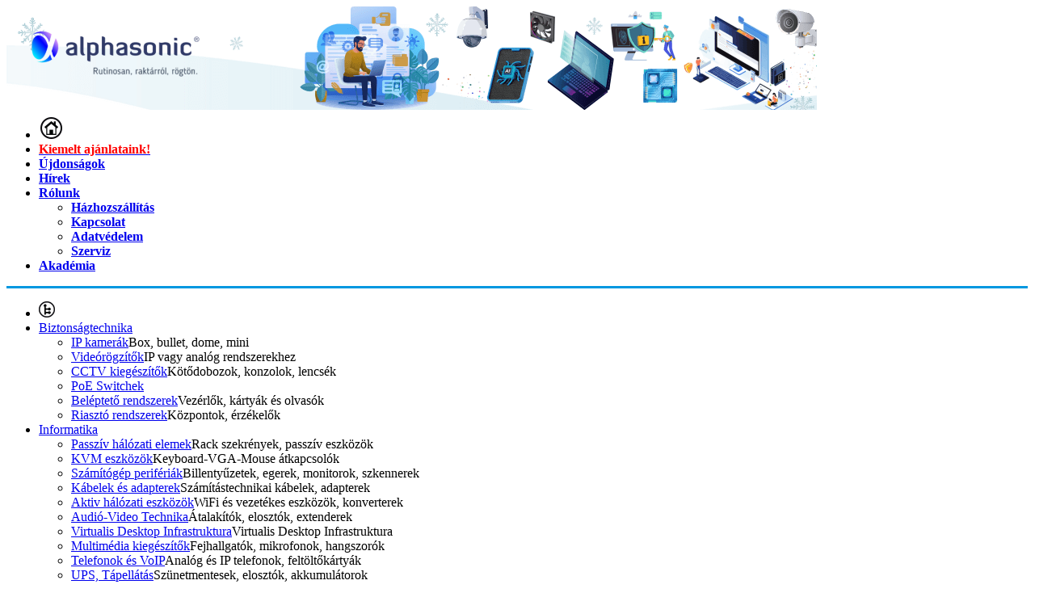

--- FILE ---
content_type: text/html; charset=utf-8
request_url: https://aruhaz.alphasonic.hu/Okosotthon-biztonsagi-eszkozok-cHE_OO_BIZ.html
body_size: 21893
content:
<!DOCTYPE html PUBLIC "-//W3C//DTD XHTML 1.1//EN"  "http://www.w3.org/TR/xhtml11/DTD/xhtml11.dtd">
<html xmlns="http://www.w3.org/1999/xhtml">
    <head id="head"><title>
	Okosotthon biztonsági eszközök - Alphasonic webáruház
</title><link rel="SHORTCUT ICON" href="favicon.ico" /><meta name="revisit-after" content="3 days" /><meta name="distribution" content="global" /><meta name="rating" content="general" /><meta name="keywords" content="Okosotthon biztonsági eszközök, TP-LINK" /><meta name="description" content="Okosotthon biztonsági eszközök" /><link rel="stylesheet" type="text/css" href="/App_Themes/Default/ShopResourcesHandler.axd?k=55fd5db123bd9214b596b1d750315d56&amp;t=css&amp;l=hu" /><link rel="stylesheet" type="text/css" href="/App_Themes/Default/styles/ShopResourcesHandler.axd?k=55fd5db123bd9214b596b1d750315d56&amp;t=css&amp;l=hu" /><link rel="stylesheet" type="text/css" href="/App_Themes/Default/themes/default/ShopResourcesHandler.axd?k=55fd5db123bd9214b596b1d750315d56&amp;t=css&amp;l=hu" /><link rel="stylesheet" type="text/css" href="/App_Themes/Default/themes/orman/ShopResourcesHandler.axd?k=55fd5db123bd9214b596b1d750315d56&amp;t=css&amp;l=hu" /><link rel="stylesheet" type="text/css" href="/App_Themes/Default/themes/pascal/ShopResourcesHandler.axd?k=55fd5db123bd9214b596b1d750315d56&amp;t=css&amp;l=hu" /><script type="text/javascript">var Session = { User : { Lang: 'hu', Dnem:'HUF'}};</script>
<script type="text/javascript" src="/ShopResourcesHandler.axd?k=36bf83f6076601d571e6e3fd57a6b035&amp;t=js"></script>

<!-- Begin: GTMInit head -->
<script type="text/javascript">
try{{
    window.dataLayer = window.dataLayer || [];
}} catch(e) {{}}
</script>
<!-- End: GTMInit head--><meta name="robots" content="index, follow" /><meta name="revisit-after" content="5 day" /><!-- Begin: FacebookPixel head -->
<script>
!function(f,b,e,v,n,t,s){if(f.fbq)return;n=f.fbq=function(){n.callMethod?
n.callMethod.apply(n,arguments):n.queue.push(arguments)};if(!f._fbq)f._fbq=n;
n.push=n;n.loaded=!0;n.version='2.0';n.queue=[];t=b.createElement(e);t.async=!0;
t.src=v;s=b.getElementsByTagName(e)[0];s.parentNode.insertBefore(t,s)}(window,
document,'script','//connect.facebook.net/en_US/fbevents.js');
fbq('init', '1423190551032958 ');
fbq('track', "PageView");

</script>
<noscript><img height="1" width="1" style="display:none" src = "https://www.facebook.com/tr?id=1423190551032958 &ev=PageView&noscript=1" /></noscript>

<!-- End: FacebookPixel head--><!-- Begin: GoogleAnalytics head -->
<script type="text/javascript">
try{
(function(i,s,o,g,r,a,m){i['GoogleAnalyticsObject']=r;i[r]=i[r]||function(){
    (i[r].q=i[r].q||[]).push(arguments)},i[r].l=1*new Date();a=s.createElement(o),
    m=s.getElementsByTagName(o)[0];a.async=1;a.src=g;m.parentNode.insertBefore(a,m)
    })(window,document,'script','//www.google-analytics.com/analytics.js','ga');

    ga('create', 'UA-1707053-16 ', 'auto');
    ga('send', 'pageview');
} catch(e) {}
</script>
                
<!-- End: GoogleAnalytics head--><!-- Begin: GTM head -->
 <script>try{(function(w,d,s,l,i){w[l]=w[l]||[];w[l].push({'gtm.start':
  new Date().getTime(),event:'gtm.js'});var f=d.getElementsByTagName(s)[0],
  j=d.createElement(s),dl=l!='dataLayer'?'&l='+l:'';j.async=true;j.src=
  'https://www.googletagmanager.com/gtm.js?id='+i+dl;f.parentNode.insertBefore(j,f);
  })(window,document,'script','dataLayer','GTM-M92K2XB');} catch(e) {}</script>

<!-- End: GTM head--><link rel="canonical" href="https://aruhaz.alphasonic.hu/Okosotthon-biztonsagi-eszkozok-cHE_OO_BIZ.html" /><meta property="og:title" content="Okosotthon biztonsági eszközök - Alphasonic webáruház" /><meta property="og:description" content="Okosotthon biztonsági eszközök" /><meta property="og:type" content="website" /><meta property="og:url" content="https://aruhaz.alphasonic.hu/Okosotthon-biztonsagi-eszkozok-cHE_OO_BIZ.html" /></head>
    <body>
     <!-- Begin: GTM body-->
<noscript><iframe src="https://www.googletagmanager.com/ns.html?id=GTM-M92K2XB"
height="0" width="0" style="display:none;visibility:hidden"></iframe></noscript>
<!-- End: GTM body-->
     <form method="post" action="/Okosotthon-biztonsagi-eszkozok-cHE_OO_BIZ.html" id="ctl00">
<div class="aspNetHidden">
<input type="hidden" name="__VIEWSTATE" id="__VIEWSTATE" value="PXXYLHkEjaEy77f5FVH94sKhQEvptFnbRXtpddz17ejasb9iYXsYlsy99k88RcY/[base64]/m9zNPeLGiBvqD+JDR1YX36ZbND/0VJDsCIPYCNZQvO6zTgFrCbI0FNjjUOiAb5gJCsRdWtpMZdOCM6+qE7ULUMCEBdR+GUxuZdkZ8sBV38+NIq1r69uPFDoAPYYLyyekKZaVYHG2w9PU0OyBaPyAquVTAzLTVRWM7URgeMXLne/VF6chZSN2sCrqh25p8cQTH2+E/MlywKreVJfMiqWu0hRzE6y8vHcIMy9KjPa2R7HzY56TAHa45NX/07R9s1NIxivEJFecvdCXZzbTRm/2UKdWh4ujGt9JzfsI4tAzgVkCOv4Sluc2c+XB3KpBJ9WbDokOIfWHPO8M+/cgNHlVIjfPyRi6V5/dw83BImJ3qYtPqgA6sIqSQ2MwjrFakWiPomqF720BRdi7Smu4V8R3nxPUtVyLkdCIPm3dAx2kXvGxelRa7ciuHnlboAdHaNJIRRJHz9V7bn6DJeKvVCfeO+hnumAWWqZS1BpR8x6DScmPMNAtny5Zssv7Jcou003sg5xSZNc7IVkMw0KiUFn6irosRIOy2Iu3hp+On/QMA04MOZkATXXiZUb/Muef4ebMIfL8jXskivaO1z0FklK471Sn/jKu2oJvAD0L067NTNCO38fBHNbOXcMfC6CaDYl0GyEfETxeeuEMzgNapyRjXiKMVb5+X4MkvwY5nt/321AlXWb+WSXaf0KOm6akFYdL6k4NtKHu5DfWlb+Qud+Z4XEWxMcjfTmPdKCFRW3ah1hJpiRjmLSvP/+6nfC+Pn6TLWdqyAhDG/hzdjK7DP6PBwIQVm0Rur51xOJIDYyI524JI4LqGjZXAaupwoMbt560MY/Cd41E59ZBpGq/JEH84FTzR0x/olVqPVGbTI8mJ4pp1eoU5+qvVFLtdlwzm5pl7kN4KUOj8u6HWNIElts+2PbsLP+NaGKq7vrPS6D6HgzUslHTLE0ryNU4ac9jHC+Gu7rgmlWzvak2hck36HWFr2rqkMGtY4igLV91zdNeJ/AiqIEhk2Iv/3Y9iAsrjj84Ld+YDUUxQzkw78If1ary0oJG0Yn5m1Jv1DWrxm/rqbAfDyPcSxpXbJMNPq3XasKxDDZkLWYtzh0TGI+J/6uHN26BVHHH7ruf9lAAGD3+YwFHJZfkzqpskfKkqFAiTZjGHOp6S8aLUfWnB4ynrou3KKZlmy7ErTmc/[base64]/n5Unly6GV88zO4IwDGBUFT+qQMqzKINTjFfuGwgDXdtLfeTNCna/IguWk//sV53OsKPhAnxBVDWpsp5uaseUDqVcsVDcrfpaEU23G3ZmLQIDwM44HzNOWPeqBK3nj+URkPi7pU008vXuyoRg7twXFIe6kUY9v8/+SfvTyRQ5oKbylMfXebvj0orx1VhN5KlSPsCbJ8ud2uqDwSRMLYWBzwbctNjS3Ck4hv+Tp624R6GPIc6oGBLrZG+q2EtGTnlgmdOcg5WTHDVYoP2X3c56EDsYGBpH89ixKTci2KOmQpQzPWHs63LZt0aompwsHiaYSmkHGgYdvMXvr2gsVmC0+i/NoS6CDbyYcTaIPol4n7De4kYY4Z+fyQ5SMZr0D6/gHjcCNq0Cx0NLgX2hKQyIjp+Dto9r/[base64]/slZt9aq000Y/[base64]/inEYCvUDlWFMd9FrLHSQVHzf+3mtS2R1KGhMBXhI/[base64]/U+EIclPlNgKVBIWBzh4duueMU6bwk7MoMAQtMXhWyjQ6bmdzaAPyEMUIkOkhJ+3AC8zcjf8kfpJ4LFJ+Rpv1yIAzHxe8xDCrfUTuj4QiViMNWdfwUR+de6vzcQEsJ7+G4qjup9Wy6M1pgcJ8cBXqQp4q0To+Ad/AKjBOby2Aev5f7rPJWn9ZVj0qt04t5V/KhGwDMzf11Xhs6juKxDJnnDTLfhshnGpCmHQv7cHD3Un7ju/hakMxpGNag0edxLQasgdqiXvvl2yugL3Ut2MSHG92EqNEujP55DvQO9ZSjren2kLQyGZGTyrBIlLGEYm3EaJoepdv6vQApJDzIRSa4vL2AWXPyeQehBihiHAwhZCCDG/1MR13pNr5oexmdd2dvioLjXmtRg700ff8mLojdxqoEViX8CZ64hsdoP7mBKVjZkRVbatOcWPVGCy4jdQWBdV7e9EZJwg/BXHfWEyUMK96vLwlFtKpNey0FkB/[base64]/erz14YR0K/BibJS+Dy7P1+Nv1gOex6dF11+tjuQp6Qpig3SoaRDf03jtklYrOz1FfjxfOUEMQGxcKVwMYl+lBG2N/d1/1TZfi9KpTk98vyrhhHiT3EF6g3C4rl1q1QY/QGjIh9EPijYDWfY8/TMZ28vN5kdFZ04Tp3q3cX4X7t1uTFYXjrKbZIaS73jxbJ7JM+N42hppc6YN38ieVS4Y0QfpOaMFJWi+J6PpBs7czmAk/faHwArhlcE/YwUxj9GkH4pniuJbG9sRpI6OPQXZiDbnWngIYlUuqC98EtaYYUyzwFaIUAkeZnh33IjpuFwW7EgR1YAoMuKbI2wHuVDGDRIqRqp0JcXT3Lft7Kdd1rhNTw+gjD4WT3+imH53okMPIyhkg5YigWTvoq9/48i4lVdoBsYhXM+WqfWaakc//+lujtJGt61xHqk6roK4XYmnuG8/z3QylKe/r3anaNXe+JZcGuLi+Ipey4ryGhclyJ7QfSB0TcgxJMDRdaEYGN71LYfpLxIuWti/5K8QmxPOP0wwrHnX34UCSeeymGn5AiKPOMsdmh9sMJjgtyjOvxTtEKLtzp4VUIIHy3fYRoPtcoTuqmw8DL7sNm7/nAecQ7AnBv4xz4BbqFkQ3qb8PWQrgk6/wC9aWrbB60Ovzhmr715GK+J+70m4vrcCbjV8CiTvpI30B2sN1gtvIPkxCsVyrqemAXGrTbecw2IkfrIdZAULu4LMGdSbtTv7kmpCvbOK7y21jC/g0d9NRQ7csQHmN/F+N2F+UGiMvoYfl7o35yPsAEXKbJOKOE7vJ5xtj/kkBY50jdjKTZwaejcX93KAPwH6H5RMocIHINnD1PleTT7AAgW8wHR6yKdsHPCNyzICPJUeYNrvxlQXpv2n5e4bcWP7Q2mPFQEXXADenTU5f8A3S4qRuMrrgIlMDIqHTd6cJD5e0/JRJMzZl69MzTd/[base64]/hT5R8FMgiUmF4GPXgQ1R9fySFlDcz9MwkPqqkz55pxIvifRWD6FnkvsARlPWurgiysh0XQqb8Fqs36UXTIVa/KqBYpth64dFk4nRyBA946Ihxz9JnQwAZHXEHD8PY7NyCXoHlJvpQ9lDnE+Yp3LmsJEbDEpV9urTXDyQVT76Ueim7LfgWHuaDC/FJFLgsmfhdjfRTrHfJeY5//[base64]/yU5gduPqpuvbVCkDrFUpsW89f9ER7xMuReUdGJkKeQgB4xvSkond6W9k3MQMhAT11qbeer84TmpLHNy7cxzvp4Dk7kXxBoBr9at6F9cDI5A8qLuRJ0lwqaSpky39xc+QeLTAv4nD6hG3rffEzsiUDSXe/NPplhp5wPiwdnu1UIfMinfrITeFz/iPv8VS8Fss+pdi6mhi27KjzxWECjZdxwSM+Y/W/dIs6H70z6nLgd1T653NOgX6z2v+1HY/MAFwYvnJrVTFNlYt6WZQdBADw/1qdwoh0JyNyztmzd8oJj4MYZA0yv2XnOCU74Mf2eKRyITymClhtYQwLDCVpf520gLCZRfU0KTH0trJZThPAw/UCUZM9R5YXNwHe62chKLwCAjc95n8L/ZtO5JT5Lqf2964ybuR+ImFTB7uil8fRokWRKipXTECwSp9N7MR8xTbvWYDbHW7KmlSLNO0NrvYgsTz7s4ARQOsM27MeenHfo+FqnOlMOMlTyr05n1d8NZPJV/5v4ubzfX+KdO0AFToEFBmWnuXK6MC+ggBqGXatVO/VX6+ueWgNFoD/h/nZ92S5EUghk07ziLH+/[base64]/GkGpVL6n5YTcUXaQVXNOvhNgbzV/7hd63o036N6OmMu86+UZewQErvTL3jvVUakvEIx/[base64]/[base64]/LqRVnH/1sUPbKRDe9ylCpUDd3WB09373x4UoJdqPdw0HfLMVT0VtzJZ45Y9HPGvvYJzKTo3cbcWKbVF6sPnvapFbXCgNBKzNOb5tZulgMoMW0mk46uvqPAI94JH8GeSoR45VUsO8n4OUrdk169XyJUhmQqtTJGlAnJwBxCyEZKtQeEID8y/fNmCw2qRZWxZ1bOCPkR7CQFKj3RXIVJTfJfFm3SRE/II2/b7/jWvvthe9dkvjW/ohfQnEYshKbxdTTnjyAylZa1cBRdNo5wvkmFw6h+u03MdrH0xOHKr89UsTNiCb9CdgNtV9oiigZwpD3sofGyQJf99855DhP/[base64]/lLzIm3kkgk53OUZ9btQB6RDHb/P/F0bW0CQ293oRN6qN/buRo1ClGJar7Mubk57IzxDkMr31BDPgMCtu1gn1jghnhQ3gPBZM6A6HSGJSF8+21tbvQHaXffPSMicuE0nNHnuI+6Ad1XWy5SedhahtB9tg5nWfr/Q/aVR24qzgGxTaRCUt+vvrihYhbrA6iq7s9NNCcu+bUevU1/WGQW8gcZ1sxzvkblBMbu10o53eziR9Z/QZp9JAQ1zdqR4toI5HX4=" />
</div>

     <div id="backgroundImage" style="position:fixed; top:0px;left: 50%;margin-left: -960px; z-index:0;"></div>
         <div id="wrapper">
            <div id="header">
                <div style="height: 120px; width: 1002px; position: relative"><a href="/Default.aspx" runat="server"><img alt="" runat="server" src="/images/doboz/alpha_logo.png" style="position: absolute; left: 5px; top: 5px" /></a> <a href="/help-hHELP.html"><img alt="" runat="server" src="../../images/doboz/2025_webaruhaz fejlec_tél.png" /></a></div>

 
            </div>
            <div id="body_content">
                
        <div style="float:left; font-weight:bold;">
             <ul class="WEB_MENU_HEAD webmenu" id="UCO_menu_WebMenu1" data-log="WebMenu-27">
	<li><a href="/" data-menuid="47" title="Főoldal"><img src="/images/ikonok/home_1.png"></a></li><li><a href="https://aruhaz.alphasonic.hu/reklam/akciok/reszletek/pag_akciokReszletekOsszes.aspx" data-menuid="110" title="Csak bejelentkezve aktív"><strong style="color:red">Kiemelt ajánlataink!</strong></a></li><li><a href="/ujdonsagok" data-menuid="44" title="Újdonságok">Újdonságok</a></li><li><a href="/hirek" data-menuid="45" title="Hírek">Hírek</a></li><li><a href="/rolunk-hROLUNK.html" data-menuid="108">Rólunk</a><ul class="webMenuUL">
		<li><a href="/hazhozszallitas-hSZALLITAS.html" data-menuid="73">Házhozszállítás</a></li><li><a href="/kapcsolat-hKAPCSOLAT.html" data-menuid="100">Kapcsolat</a></li><li><a href="/adatvedelmi-nyilatkozat-jadatnyilat.html" data-menuid="161" title="Adatvédelmi nyilatkozat">Adatvédelem</a></li><li><a href="/szerviz-hSZERVIZ.html" data-menuid="177">Szerviz</a></li>
	</ul></li><li><a href="https://www.alphasonic.hu/akademia/" data-menuid="172" target="_blank">Akadémia</a></li>
</ul>
        </div>
       
                
                <table cellpadding="0" cellspacing="0" width="100%" style="margin:0; border-top:solid 3px #0097e0; float:left;"><tr>
                    <td class="webmenuWidth">
                        <ul class="TERMCSOP_MENU webmenu2" id="WebMenu2" data-log="WebMenu-27">
	<li><a href="/kereses/pag_cikkcsoport.aspx" data-menuid="72"><img src="/images/ikonok/fo.png"></a></li><li><a href="javascript:void(0);" data-menuid="31">Biztonságtechnika</a><ul class="webMenuAlso">
		<li><span title="/images/webmenu/ip_kamera.jpg" class="item_image_URL"></span><a href="/ip-kamerak-cBT_IP_.html" data-menuid="68" title="Box, bullet, dome, mini">IP kamerák</a><span>Box, bullet, dome, mini</span></li><li><span title="/images/webmenu/videorögzítő.jpg" class="item_image_URL"></span><a href="/rogzitok-cBT_VR_.html" data-menuid="69" title="IP vagy analóg rendszerekhez">Videórögzítők</a><span>IP vagy analóg rendszerekhez</span></li><li><span title="/images/webmenu/cctv kiegészítő alkatrészek.jpg" class="item_image_URL"></span><a href="/biztonsagtechnikai-szoftverek-cBT_SZ_.html" data-menuid="75" title="Kötődobozok, konzolok, lencsék">CCTV kiegészítők</a><span>Kötődobozok, konzolok, lencsék</span></li><li><span title="/images/webmenu/poe_switch.jpg" class="item_image_URL"></span><a href="/poe-switchek-cHA_SWIPO.html" data-menuid="163">PoE Switchek</a></li><li><span title="/images/webmenu/beléptető rendszer.jpg" class="item_image_URL"></span><a href="/belepteto-rendszerek-cBT_BR_.html" data-menuid="74" title="Vezérlők, kártyák és olvasók ">Beléptető rendszerek</a><span>Vezérlők, kártyák és olvasók </span></li><li><span title="/images/webmenu/riasztó rendszerek.jpg" class="item_image_URL"></span><a href="/riasztorendszerek-cBT_RI_.html" data-menuid="76" title="Központok, érzékelők">Riasztó rendszerek</a><span>Központok, érzékelők</span></li>
	</ul></li><li><a href="javascript:void(0);" data-menuid="62">Informatika</a><ul class="webMenuAlso">
		<li><span title="/images/webmenu/rack szekrények és passzív hálózati elemek.jpg" class="item_image_URL"></span><a href="/rack-szekrenyek-es-passziv-halozati-elemek-cHS_.html" data-menuid="82" title="Rack szekrények, passzív eszközök">Passzív hálózati elemek</a><span>Rack szekrények, passzív eszközök</span></li><li><span title="/images/webmenu/kvm (keyboard-vga-mouse) eszközök.jpg" class="item_image_URL"></span><a href="/kvm-keyboard-vga-mouse-eszkozok-cKV_.html" data-menuid="145" title="Keyboard-VGA-Mouse átkapcsolók">KVM eszközök</a><span>Keyboard-VGA-Mouse átkapcsolók</span></li><li><span title="/images/webmenu/számítógép perifériák.jpg" class="item_image_URL"></span><a href="/szamitogep-periferiak-cPF_.html" data-menuid="146" title="Billentyűzetek, egerek, monitorok, szkennerek">Számítógép perifériák</a><span>Billentyűzetek, egerek, monitorok, szkennerek</span></li><li><span title="/images/webmenu/számítástechnikai kábelek adapterek.jpg" class="item_image_URL"></span><a href="/szamitastechnikai-kabelek-adapterek-cKB_.html" data-menuid="147" title="Számítástechnikai kábelek, adapterek">Kábelek és adapterek</a><span>Számítástechnikai kábelek, adapterek</span></li><li><span title="/images/webmenu/aktiv hálózati eszközök.jpg" class="item_image_URL"></span><a href="/aktiv-halozati-eszkozok-cHA_.html" data-menuid="148" title="WiFi és vezetékes eszközök, konverterek">Aktiv hálózati eszközök</a><span>WiFi és vezetékes eszközök, konverterek</span></li><li><span title="/images/webmenu/audió-video technika.jpg" class="item_image_URL"></span><a href="/audio-video-technika-cAV_.html" data-menuid="149" title="Átalakítók, elosztók, extenderek">Audió-Video Technika</a><span>Átalakítók, elosztók, extenderek</span></li><li><span title="/images/webmenu/virtualis desktop infrastruktura.jpg" class="item_image_URL"></span><a href="/virtualis-desktop-infrastruktura-cVD_.html" data-menuid="150" title="Virtualis Desktop Infrastruktura">Virtualis Desktop Infrastruktura</a><span>Virtualis Desktop Infrastruktura</span></li><li><span title="/images/webmenu/multimédia kiegészítők.jpg" class="item_image_URL"></span><a href="/multimedia-kiegeszitok-cMK_.html" data-menuid="151" title="Fejhallgatók, mikrofonok, hangszorók">Multimédia kiegészítők</a><span>Fejhallgatók, mikrofonok, hangszorók</span></li><li><span title="/images/webmenu/telefonok és voip.jpg" class="item_image_URL"></span><a href="/telefonok-es-voip-eszkozok-cTE_.html" data-menuid="152" title="Analóg és IP telefonok, feltöltőkártyák">Telefonok és VoIP</a><span>Analóg és IP telefonok, feltöltőkártyák</span></li><li><span title="/images/webmenu/ups, tápellátás.jpg" class="item_image_URL"></span><a href="/ups-tapellatas-cUP_.html" data-menuid="153" title="Szünetmentesek, elosztók, akkumulátorok">UPS, Tápellátás</a><span>Szünetmentesek, elosztók, akkumulátorok</span></li><li><span title="/images/webmenu/számítógép és szerver alkatrészek.jpg" class="item_image_URL"></span><a href="/szamitogep-es-szerver-alkatreszek-cHW_.html" data-menuid="128" title="Számítógép fő részegységei">Számítógép alkatrészek</a><span>Számítógép fő részegységei</span></li><li><span title="/images/webmenu/szoftverek.jpg" class="item_image_URL"></span><a href="/szoftverek-cSW_.html" data-menuid="154" title="Operációs rendszerek, Irodai szoftverek">Szoftverek</a><span>Operációs rendszerek, Irodai szoftverek</span></li><li><span title="/images/webmenu/szerverek, munkaállomások, ipari pc-k.jpg" class="item_image_URL"></span><a href="/szerverek-munkaallomasok-ipari-pc-k-cSR_.html" data-menuid="155" title="Szerverek, Munkaállomások, Ipari PC-k">Szerverek és tartozékai</a><span>Szerverek, Munkaállomások, Ipari PC-k</span></li><li><span title="/images/webmenu/notebook tartozékok.jpg" class="item_image_URL"></span><a href="/notebook-tartozekok-cNB_.html" data-menuid="156" title="Táskák, akkumulátorok, kiegészítők">Notebook tartozékok</a><span>Táskák, akkumulátorok, kiegészítők</span></li><li><span title="/images/webmenu/szerszámok, mérőműszerek.jpg" class="item_image_URL"></span><a href="/szerszamok-meromuszerek-cSZ_.html" data-menuid="157" title="Teszterek, szerszámkészletek">Szerszámok, mérőműszerek</a><span>Teszterek, szerszámkészletek</span></li>
	</ul></li><li><a href="javascript:void(0);" data-menuid="30">Home elektronika</a><ul class="webMenuAlso">
		<li><span title="/images/webmenu/ooe.jpg" class="item_image_URL"></span><a href="/okosotthon-eszkozok-cHE_OO_.html" data-menuid="178">Okosotthon</a></li><li><span title="/images/webmenu/tablettek és mobil tartozékok.jpg" class="item_image_URL"></span><a href="/tabletek-es-mobil-tartozekok-cMT_.html" data-menuid="142">Tablet és Mobil tartozékok</a></li><li><span title="/images/webmenu/adathordozók.jpg" class="item_image_URL"></span><a href="/adathordozok-cAH_.html" data-menuid="143">Adathordozók</a></li><li><span title="/images/webmenu/televizió tartozékok.jpg" class="item_image_URL"></span><a href="/televizio-tartozekok-cHE_TV_.html" data-menuid="116">Televizió tartozékok</a></li><li><span title="/images/webmenu/digitális fényképezőgépek.jpg" class="item_image_URL"></span><a href="/digitalis-fenykepezogepek-cHE_DCM.html" data-menuid="114">Digitális Fényképezőgépek</a></li><li><span title="/images/webmenu/evcharger.jpg" class="item_image_URL"></span><a href="/elektromos-auto-kiegeszitok-cHE_CHR.html" data-menuid="187">Elektromos autó töltőkábel</a></li><li><span title="/images/webmenu/elemek, akkuk.jpg" class="item_image_URL"></span><a href="/elemek-akkuk-cHE_EA_.html" data-menuid="117">Elemek, akkuk</a></li><li><span title="/images/webmenu/média lejátszó.jpg" class="item_image_URL"></span><a href="/media-lejatszo-cHE_MPL.html" data-menuid="119">Média lejátszók</a></li><li><span title="/images/webmenu/power inverter.jpg" class="item_image_URL"></span><a href="/power-inverter-cHE_INV.html" data-menuid="120">Power Inverterek</a></li><li><span title="/images/webmenu/fm transmitter.jpg" class="item_image_URL"></span><a href="/fm-transmitter-cHE_FMT.html" data-menuid="121">FM transmitterek</a></li><li><span title="/images/webmenu/hálózati tápelosztó, csatlakozó.jpg" class="item_image_URL"></span><a href="/halozati-tapeloszto-csatlakozo-cHE_PST.html" data-menuid="122" title="Elosztók, csatlakozók">Hálózati tápelosztók</a><span>Elosztók, csatlakozók</span></li><li><span title="/images/webmenu/hangszóró kábel.jpg" class="item_image_URL"></span><a href="/hangszoro-kabel-cHE_SPK.html" data-menuid="123">Hangszóró kábelek</a></li><li><span title="/images/webmenu/led fényforrások, lámpák.jpg" class="item_image_URL"></span><a href="/led-fenyforrasok-lampak-cHE_VI_.html" data-menuid="125">LED fényforrások, lámpák</a></li><li><span title="/images/webmenu/digitális időjárás állómás.jpg" class="item_image_URL"></span><a href="/digitalis-idojaras-allomas-cHE_DWS.html" data-menuid="126">Időjárás Állomások</a></li><li><span title="/images/webmenu/digkepkeret.jpg" class="item_image_URL"></span><a href="/digitalis-kepkeret-cHE_DPF.html" data-menuid="127">Digitális képkeretek</a></li>
	</ul></li><li><a href="javascript:void(0);" data-menuid="65">Irodatechnika</a><ul class="webMenuAlso">
		<li><span title="/images/webmenu/tisztítószerek.jpg" class="item_image_URL"></span><a href="/tisztitoszerek-cIK_TSZ.html" data-menuid="130">Tisztítószerek</a></li><li><span title="/images/webmenu/nyomtató, toner, papír címke.jpg" class="item_image_URL"></span><a href="/nyomtato-toner-papir-cimke-cPR_.html" data-menuid="131">Nyomtató, toner, papír címke</a></li><li><span title="/images/webmenu/billentyűzet matricák.jpg" class="item_image_URL"></span><a href="/billentyuzet-matricak-cIK_BMA.html" data-menuid="132">Billentyűzet matricák</a></li><li><span title="/images/webmenu/adathordozók.jpg" class="item_image_URL"></span><a href="/adathordozok-cAH_.html" data-menuid="133">Adathordozók</a></li><li><span title="/images/webmenu/kábelrendezők.jpg" class="item_image_URL"></span><a href="/kabelrendezok-cIK_KRE.html" data-menuid="136">Kábelrendezők</a></li><li><span title="/images/webmenu/mouse pad.jpg" class="item_image_URL"></span><a href="/mouse-pad-cIK_MPD.html" data-menuid="137">Mouse Pad</a></li><li><span title="/images/webmenu/hangosítás technika.jpg" class="item_image_URL"></span><a href="/hangositas-technika-cAV_HA_.html" data-menuid="139">Hangosítás technika</a></li><li><span title="/images/webmenu/monitor, projektor állványok, fali tartókonzolok.jpg" class="item_image_URL"></span><a href="/tv-monitor-projektor-allvanyok-fali-tartokonzolok-cHE_TV_TVC.html" data-menuid="140" title="Állványok, fali tartókonzolok">TV/ Monitor, projektor tartók</a><span>Állványok, fali tartókonzolok</span></li><li><span title="/images/webmenu/telefonok és voip.jpg" class="item_image_URL"></span><a href="/telefonok-es-voip-eszkozok-cTE_.html" data-menuid="144">Telefonok és kiegészítők</a></li>
	</ul></li>
</ul>
                        <script type="text/javascript">
                            $(".webmenuWidth").css("width", $(".TERMCSOP_MENU").width() + 20);
                        </script>
                    </td>
                    <td style="padding:5px 0;">
<div style="float: right; position: relative; width: 100%; padding-right: 12px;">
    <div id="UCO_CikkSzures1_PAN_egyszeru" onkeypress="javascript:return WebForm_FireDefaultButton(event, &#39;UCO_CikkSzures1_BTN_keres&#39;)" style="width:100%;">
	
        <input name="ctl00$UCO_CikkSzures1$EDI_keres" type="text" id="UCO_CikkSzures1_EDI_keres" onfocus="javascript:showKorabbiKereses();" placeholder="Keresés a termékek között..." style="width:100%;" />
        <input type="submit" name="ctl00$UCO_CikkSzures1$BTN_keres" value="" onclick="btnClick(&#39;UCO_CikkSzures1_EDI_keres&#39;,&#39;/kereses/&#39;);return false;" id="UCO_CikkSzures1_BTN_keres" class="icon_search" />
    
</div>
    <div id="korabbiKereses" style="position: relative;">
        
    </div>
</div>

<script type="text/javascript">
    $(document).ready(function () {
        korabbiKereses($('#UCO_CikkSzures1_EDI_keres'));
        UCO_kereses($('#UCO_CikkSzures1_EDI_keres'), $('#UCO_CikkSzures1_BTN_keres'), $(".search_input"));
    });

// keresés kiegészítéshez ezt használjuk, fentit töröljük (+web.config beállítások [UrlRewriteModule])

//$(document).ready(function() { UCO_kereses($('#UCO_CikkSzures1_EDI_keres'), $('#UCO_CikkSzures1_BTN_keres'), $(".search_input"), false); });

</script>
</td>
                </tr></table>
                <div class="body_content_full">
                
                    
    
            

<div style="float:left;width:100%;">    
    <div class="CKL-float" style="float:left; width:726px;">
    
<div class="yahoobar">
    <div itemscope="" itemtype="http://schema.org/BreadcrumbList"><span itemprop="itemListElement" itemscope="" itemtype="http://schema.org/ListItem"><a itemprop="item" href="/"><span itemprop="name">Kezdőoldal</span></a><meta itemprop="position" content="1" /></span><span> &gt; </span><span itemprop="itemListElement" itemscope="" itemtype="http://schema.org/ListItem"><a itemprop="item" href="/cikkcsoportok"><span itemprop="name">Term&#233;kcsoportok</span></a><meta itemprop="position" content="2" /></span><span> &gt; </span><span itemprop="itemListElement" itemscope="" itemtype="http://schema.org/ListItem"><a itemprop="item" href="/home-elektronika-cHE_.html"><span itemprop="name">Home Elektronika</span></a><meta itemprop="position" content="3" /></span><span> &gt; </span><span itemprop="itemListElement" itemscope="" itemtype="http://schema.org/ListItem"><a itemprop="item" href="/okosotthon-eszkozok-cHE_OO_.html"><span itemprop="name">Okosotthon eszk&#246;z&#246;k</span></a><meta itemprop="position" content="4" /></span><span> &gt; </span><span itemprop="itemListElement" itemscope="" itemtype="http://schema.org/ListItem"><a itemprop="item" href="/okosotthon-biztonsagi-eszkozok-cHE_OO_BIZ.html"><span itemprop="name">Okosotthon biztons&#225;gi eszk&#246;z&#246;k</span></a><meta itemprop="position" content="5" /></span></div>
</div>

                
        
        <h1>Okosotthon biztonsági eszközök</h1>
        
        
        
        <div style="clear:both;"></div>
        
        

        

        <div style="float:left; width:726px;">
            <div class="vsDataPager">
	<span class="trTCount">Találatok száma: 3  Látható:</span><span class="pscss"><select onchange="CikkSzuroPanel.SetFilterDDL(&#39;ps&#39;,this);" class="inputPager">
		<option value="10">
			10
		</option><option selected="selected" value="20">
			20
		</option><option value="40">
			40
		</option><option value="100">
			100
		</option>
	</select></span>
</div>
            <div style="float:left; font-weight:bold; padding:10px 5px 0 0;">Rendezés:</div> 
	<div  class="sorter"><div class="input"><input type="text" value="Válasszon!" readonly="readonly" /><span class="dropdown">&nbsp;</span></div><div class="values" style="display:none" data-key="" data-type="0"><div  class="option" data-value="CIKKNEV;1"><div class="szpC"><div class="cb single-select"></div><div>ABC növekvő</div></div></div><div  class="option" data-value="CIKKNEV;2"><div class="szpC"><div class="cb single-select"></div><div>ABC csökkenő</div></div></div><div  class="option" data-value="FOGYAS;2"><div class="szpC"><div class="cb single-select"></div><div>Népszerűség szerint</div></div></div></div></div>
        </div>

        <div data-cikkcsop="HE_OO_BIZ" data-log="Cikkcsoport-2">
	
               
<div class="cl_row">
    <div style="width:600px; padding-right:10px;float:left;">
        <div class="cl_img" style="float:left; height:100px; width:110px;">
           <a href="okosotthon-biztonsagi-eszkozok/tp-link-tapo-okos-napelemes-rendszer-solar-panel-vezetek-nelkuli-kamera-rendszer-2k-qhd-tapo-c425-kit-tapo-c425-kit-p46304.html">
              <img src="TP-LINK_Tapo_Okos_Napelemes_rendszer_Solar_panel_vezetek_nelkuli_kamera_rendszer_2K_QHD_TAPO_C425_KIT-i252169.jpg" style="max-width:100px; max-height:100px;" alt="TP-LINK Tapo Okos, Napelemes rendszer, Solar panel, vezeték nélküli kamera rendszer 2K QHD TAPO C425 KIT" title="TP-LINK Tapo Okos, Napelemes rendszer, Solar panel, vezeték nélküli kamera rendszer 2K QHD TAPO C425 KIT" />
            </a>
        </div>

        <div style="float:left; width:490px;">
            <h3 title='TP-LINK Tapo Okos, Napelemes rendszer, Solar panel, vezet&#233;k n&#233;lk&#252;li kamera rendszer 2K QHD TAPO C425 KIT'>
                <a href="okosotthon-biztonsagi-eszkozok/tp-link-tapo-okos-napelemes-rendszer-solar-panel-vezetek-nelkuli-kamera-rendszer-2k-qhd-tapo-c425-kit-tapo-c425-kit-p46304.html" style="color:#0090D5;">TP-LINK Tapo Okos, Napelemes rendszer, Solar panel, vezeték nélküli kamera rendszer 2K QHD TAPO C425 KIT</a>
            </h3>
            <h4></h4>
            <div style="font-weight:bold;float: left;clear: both;margin-top: 5px;">
                TAPO C425 KIT
            </div>
            <div style="clear:both;"></div>
        </div>

        <div class="cl_icons" style="float:left;margin-top:10px;">

            <div class="osszehasonlito" title="Összehasonlítóba tesz" onclick="Osszehasonlito.AddToBox('HE_OO_BIZ','46304');">
                 <img src="App_Themes/Default/images/icon_osszehas.png" />
            </div>
                        
            
            
            
            <a style="color:#eb3c00; font-weight:bold; padding-top:10px; border:none!important; display:block; float:left;"></a>
        </div>
        
        
    </div>

    
    <div style="clear:both"></div>
</div>
            
               
<div class="cl_row">
    <div style="width:600px; padding-right:10px;float:left;">
        <div class="cl_img" style="float:left; height:100px; width:110px;">
           <a href="okosotthon-biztonsagi-eszkozok/tp-link-tapo-okos-vezetek-nelkuli-kamera-2k-3mp-tapo-c410-tapo-c410-p45018.html">
              <img src="TP-LINK_Tapo_Okos_vezetek_nelkuli_kamera_2K_3MP_TAPO_C410-i244372.png" style="max-width:100px; max-height:100px;" alt="TP-LINK Tapo Okos, vezeték nélküli kamera 2K 3MP TAPO C410" title="TP-LINK Tapo Okos, vezeték nélküli kamera 2K 3MP TAPO C410" />
            </a>
        </div>

        <div style="float:left; width:490px;">
            <h3 title='TP-LINK Tapo Okos, vezet&#233;k n&#233;lk&#252;li kamera 2K 3MP TAPO C410'>
                <a href="okosotthon-biztonsagi-eszkozok/tp-link-tapo-okos-vezetek-nelkuli-kamera-2k-3mp-tapo-c410-tapo-c410-p45018.html" style="color:#0090D5;">TP-LINK Tapo Okos, vezeték nélküli kamera 2K 3MP TAPO C410</a>
            </h3>
            <h4></h4>
            <div style="font-weight:bold;float: left;clear: both;margin-top: 5px;">
                TAPO C410
            </div>
            <div style="clear:both;"></div>
        </div>

        <div class="cl_icons" style="float:left;margin-top:10px;">

            <div class="osszehasonlito" title="Összehasonlítóba tesz" onclick="Osszehasonlito.AddToBox('HE_OO_BIZ','45018');">
                 <img src="App_Themes/Default/images/icon_osszehas.png" />
            </div>
                        
            
            
            
            <a style="color:#eb3c00; font-weight:bold; padding-top:10px; border:none!important; display:block; float:left;"></a>
        </div>
        
        
    </div>

    
    <div style="clear:both"></div>
</div>
            
               
<div class="cl_row">
    <div style="width:600px; padding-right:10px;float:left;">
        <div class="cl_img" style="float:left; height:100px; width:110px;">
           <a href="Okosotthon-biztonsagi-eszkozok/TP-LINK-Tapo-Okos-vezetek-nelkuli-kamera-rendszer-2K-QHD-2-Kameras-rendszer-TAPO-C420S2-p40713.html">
              <img src="TP-LINK_Tapo_Okos_vezetek_nelkuli_kamera_rendszer_2K_QHD_2-Kameras_rendszer-i223542.png" style="max-width:100px; max-height:100px;" alt="TP-LINK Tapo Okos, vezeték nélküli kamera rendszer 2K QHD, 2-Kamerás rendszer" title="TP-LINK Tapo Okos, vezeték nélküli kamera rendszer 2K QHD, 2-Kamerás rendszer" />
            </a>
        </div>

        <div style="float:left; width:490px;">
            <h3 title='TP-LINK Tapo Okos, vezet&#233;k n&#233;lk&#252;li kamera rendszer 2K QHD, 2-Kamer&#225;s rendszer'>
                <a href="Okosotthon-biztonsagi-eszkozok/TP-LINK-Tapo-Okos-vezetek-nelkuli-kamera-rendszer-2K-QHD-2-Kameras-rendszer-TAPO-C420S2-p40713.html" style="color:#0090D5;">TP-LINK Tapo Okos, vezeték nélküli kamera rendszer 2K QHD, 2-Kamerás rendszer</a>
            </h3>
            <h4></h4>
            <div style="font-weight:bold;float: left;clear: both;margin-top: 5px;">
                TAPO C420S2
            </div>
            <div style="clear:both;"></div>
        </div>

        <div class="cl_icons" style="float:left;margin-top:10px;">

            <div class="osszehasonlito" title="Összehasonlítóba tesz" onclick="Osszehasonlito.AddToBox('HE_OO_BIZ','40713');">
                 <img src="App_Themes/Default/images/icon_osszehas.png" />
            </div>
                        
            
            
            
            <a style="color:#eb3c00; font-weight:bold; padding-top:10px; border:none!important; display:block; float:left;"></a>
        </div>
        
        
    </div>

    
    <div style="clear:both"></div>
</div>
            
</div>     
        
        <div style="margin-top:10px; float:left; width:726px;">
            <div style="float:left; font-weight:bold; padding:10px 5px 0 0;">Rendezés:</div>
            <div style="float:left;">
	<div  class="sorter"><div class="input"><input type="text" value="Válasszon!" readonly="readonly" /><span class="dropdown">&nbsp;</span></div><div class="values" style="display:none" data-key="" data-type="0"><div  class="option" data-value="CIKKNEV;1"><div class="szpC"><div class="cb single-select"></div><div>ABC növekvő</div></div></div><div  class="option" data-value="CIKKNEV;2"><div class="szpC"><div class="cb single-select"></div><div>ABC csökkenő</div></div></div><div  class="option" data-value="FOGYAS;2"><div class="szpC"><div class="cb single-select"></div><div>Népszerűség szerint</div></div></div></div></div></div>

            
            <div class="vsDataPager">
	<span class="trTCount">Találatok száma: 3  Látható:</span><span class="pscss"><select onchange="CikkSzuroPanel.SetFilterDDL(&#39;ps&#39;,this);" class="inputPager">
		<option value="10">
			10
		</option><option selected="selected" value="20">
			20
		</option><option value="40">
			40
		</option><option value="100">
			100
		</option>
	</select></span>
</div>
        </div>
    </div>

    
    <div class="CKL-float-right" style="float:right;width:222px;margin-left:30px;">
        
        <div id="CON_default_ctl01_UCO_login1_PAN_login" class="login_block" onkeypress="javascript:return WebForm_FireDefaultButton(event, &#39;CON_default_ctl01_UCO_login1_BUT_login&#39;)">
	
            <div>
                <div>
                    <input name="ctl00$CON_default$ctl01$UCO_login1$EDI_loginnev" type="text" id="CON_default_ctl01_UCO_login1_EDI_loginnev" tabindex="1" class="input_username" placeholder="E-mail cím..." autocomplete="username" />
                </div>
                <br />
                <div>
                    <input name="ctl00$CON_default$ctl01$UCO_login1$EDI_jelszo" type="password" id="CON_default_ctl01_UCO_login1_EDI_jelszo" tabindex="1" class="input_password" placeholder="Jelszó..." autocomplete="current-password" />
                </div>
                <div style="position: relative;">
                    <input type="submit" name="ctl00$CON_default$ctl01$UCO_login1$BUT_login" value="Bejelentkezés" id="CON_default_ctl01_UCO_login1_BUT_login" tabindex="1" class="defBtn" style="margin: 10px 0;" />
                    <span title="Emlékezzen rám ezen a számítógépen" style="font-weight:bold;"><input id="CON_default_ctl01_UCO_login1_CHB_emlekezzen" type="checkbox" name="ctl00$CON_default$ctl01$UCO_login1$CHB_emlekezzen" tabindex="1" /><label for="CON_default_ctl01_UCO_login1_CHB_emlekezzen">Megjegyzés</label></span>
                    <span style="padding: 0 1px; color: #bababa;">|</span>
                    <a href="login/elfelejtettjelszo/pag_elfelejtettJelszo.aspx" style="color: #222222; font-weight: bold;" title="Jelszó-emlékeztető">Elfelejtette jelszavát?</a>
                </div>
                <div style="float: left; clear: both; height: 20px;">
                    <a href="login/regisztracio/pag_regisztracio.aspx" style="font-size: 14px; font-weight: bold; color: #0097e0; margin-top: 12px; float: left; clear: both;">Regisztráció</a>
                </div>
            </div>
        
</div>
    

        
        <div style="position:relative; float:left; clear:both; width:222px;">
            <div class="szuropanelHead" style="float:left;">Szűrőpanel</div>
            <div class="icon_szuropanel_help_box" style="display:none; position:absolute; top:0; right:32px;">A termékcsoport kiválasztása után szűrjön rá könnyedén és részletesen az Ön által keresett eszköz típusra!
</div>
            <div class="icon_szuropanel_help"></div>
        </div>
        <script type="text/javascript">
            $(".icon_szuropanel_help").hover(
                function() {
                    $(".icon_szuropanel_help_box").css("display", "block");
                },
                function () {
                    $(".icon_szuropanel_help_box").css("display", "none");
                }
            );
        </script>
        
                <ul class="szuropanel">
                <li>
                    <div class="nsClSzuropanelHeader">Általános</div>
                    <ul id="CP_-101" class="open">
                        
                <li id="CP_-2" class="open">
                    <div class="megnevezesCSS">Márka</div>
                    
	<div  class="selector"><div class="input"><input type="text" value="Mindegy" readonly="readonly" /><span class="dropdown">&nbsp;</span></div><div class="values" style="display:none" data-key="gy" data-type="1"><div  class="option" data-value="TP-LINK"><div class="szpC"><div class="cb"></div><div>TP-LINK</div></div></div></div></div>
                </li>
            
                <li id="CP_-9" class="open">
                    <div class="megnevezesCSS">Garancia (min)</div>
                    
	<div  class="selector"><div class="input"><input type="text" value="Mindegy" readonly="readonly" /><span class="dropdown">&nbsp;</span></div><div class="values" style="display:none" data-key="gi" data-type="0"><div  class="option" data-value="36"><div class="szpC"><div class="cb single-select"></div><div>36 hó</div></div></div></div></div>
                </li>
            
                <li id="CP_-14" class="open"style="position:relative">
                    <div class="megnevezesCSS">Készlet</div>
                    <input name="ctl00$CON_default$ctl01$ctl08$ctl00$ctl03$SEL_values" type="checkbox" id="CON_default_ctl01_ctl08_ctl00_ctl03_SEL_values" onclick="CikkSzuroPanel.SetFilterCHB(&#39;instock&#39;,this);" />
                    <label for="CON_default_ctl01_ctl08_ctl00_ctl03_SEL_values"></label>
                </li>
            
                    </ul>
                </li>
            </ul>
            
        <div style="width:100%; height:3px; background-color:#0097e0; display:block; float:left;"></div>
        
<div class="topproducts" style="clear:both; border-bottom:solid 3px #0097e0; float:left; padding-bottom:10px;"><div class="head_title" style="margin-top:10px;">Top termékek</div>
<div>
	<table cellspacing="0" cellpadding="0" data-log="TopTermek-12" id="CON_default_ctl01_UCO_legnezetebb1_GRV_cikkek" style="border-color:#E3E3E3;border-width:0px;border-style:None;width:100%;border-collapse:collapse;float:left;">
		<tr>
			<td>
        <div style="width:100%;">Nincs a sz&#369;résnek megfelel&#337; találat.</div>
    </td>
		</tr>
	</table>
</div>
</div>
        
    </div>
</div>

<script type="text/javascript">
 
    /*Szűrőpanel dolgai*/

    $('.filter_remover').click(RemoveFilter);
    
     $('.szuropanel').szuropanel();
    //-- Szuro DDL converter --//
    $('.szuropanel .selector').each(function() {        var self = $(this);        SelectorHover(self);    });     
    //-- Szures elrejtes --//

    $('.szuropanel_v .selector2, .sorter').each(function() {
        var self = $(this);
        var input = $('.input', self);
        var values = $('.values', self);
        SelectorHover(self);
        RefreshInput(input, values);
    });
    
    $('.szuropanel .values, .szuropanel_v .values').click(Selector);

	$('.sorter .values').click(Selector2);

    /*minden szűrést törlő kis x*/
    $(function () {
        $('.szuropanel_clear').click(function () {
           CikkSzuroPanel.ClearPageFilters(1);
        });
    });

    /*Szűrőpanel vége*/

    $('.inputPager').customDDL();

    function yahoobar_fel (elem) {
         if (elem.length > 0) {
            elem.prepend($('.yahoobar'));
        }
    }

    yahoobar_fel ($('.akciok_reszletek_container'));
     
</script>
        

                </div>
                <div style="clear:both"></div>
            </div>
                      
            <div id="footer">
                <div style="width:100%; height:100px">
<div style="width:17%; float:left; border-right:#CCC solid; margin:5px; ; height:80px">
<a href="http://www.youtube.com/user/AlphasonicKft"><img src="/images/doboz/youtube.png"></a>
<a href="https://www.facebook.com/alphasonic.hu"><img src="/images/doboz/facebook.png"></a>
<a href="https://plus.google.com/100596415999628373528/about"><img src="/images/doboz/google.png"></a>
<a href="http://hu.linkedin.com/pub/alphasonic-ltd/54/808/465"><img src="/images/doboz/linkedin.png"></a>
<br>
<a href="http://www.pinterest.com"><img src="/images/doboz/pinterest.png"></a>
<a href="https://twitter.com/AlphasonicKft"><img src="/images/doboz/twitter.png"></a>
<a href="http://alphasonicblog.tumblr.com/"><img src="/images/doboz/tumblr.png"></a>
<a href="http://instagram.com/alphasonickft"><img src="/images/doboz/instagram.png"></a>



</div>
<div style="width:14%; float:left; margin:5px; height:80px">
<a href="/cikkek/ujdonsagok/pag_ujdonsagok.aspx">Újdonságok</a>
<br />
<a href="/reklam/hirek/reszletek/pag_reszletekRovid.aspx">H&iacute;rek </a>
<br>
<a href="/rolunk-hROLUNK.html">R&oacute;lunk</a>
<br />
<a href="/hazhozszallitas-hSZALLITAS.html">H&aacute;zhozsz&aacute;ll&iacute;t&aacute;s</a>
</div>
<div style="width:18%; float:left; border-right:#CCC solid; margin:5px; height:80px">
<a href="/kapcsolat-hKAPCSOLAT.html">Kapcsolat</a>
<br />
<a href="/egyeb/letoltes/pag_letoltes.aspx">Letöltések</a>
<br />
<a href="/gyik-hGYIK.html">GYIK</a><br>
<a href="/Adatvedelmi-nyilatkozat-jADATNYILAT.html">Adatvédelmi nyilatkozat</a></div>
<div style="width:29%; float:left; border-right:#CCC solid; margin:5px; height:80px">
<strong>Címünk: </strong>1044 Budapest, IV.ker, Ipari park u. 8<br>
  Telefon: +36-1-88-33-100<br>
  Fax: 
  +36-1-88-33-199<br>
  E-mail: 
  <a href="mailto:info@alphasonic.hu">info@alphasonic.hu</a>
</div>
  <div style="width:140px; float:left; margin:5px; height:80px">
<img src="/images/doboz/vedjegy.png " height="70">
<img src="/images/doboz/zolduzlet.jpg " height="70"></div>


             </div>
         </div>
         
         

         

         <div class="kiugrobox_jobb1"><img runat="server" src="/images/doboz/kiugrobox1.png" /></div>

         

         
<script type="text/javascript">
    $(document).ready(function () {
        var top = ($(window).height() / 2) - ($(".system_message").height() / 2);
        $(".system_message").css("top", top);
    });
$().msgPanel({ item: "#UCO_uzenet1_CTL_uzenet" });

$("#closeBtn").click(function() {
    $("div.system_message").fadeOut();
});
</script>
         
<div id="vscookieAlertCont" style="display:none;">
    <div>
        <span>Ahogy a legtöbb weboldal, a miénk is sütiket (cookie-kat) használ a nagyobb felhasználói élmény érdekében. A böngészés folytatásával Ön hozzájárul a sütik használatához.</span>
        <div id="vscookieAlertOk" class="defBtn">Értem</div>
        <a href="adatvedelmi-nyilatkozat-jADATNYILAT.html">Tudjon meg többet</a>
    </div>
    
</div>
<script type="text/javascript">
    function getCookie(pName) {
        var d = VsPopUp.IsBase ? BaseCode64.decode(VS.Cookie.getCookie(pName)) : VS.Cookie.getCookie(pName);
        return JSON.parse(d);
    }

    function setCookie(pName, pValue) {
        var d = VsPopUp.IsBase ? BaseCode64.encode(JSON.stringify(pValue)) : JSON.stringify(pValue);
        VS.Cookie.setCookie(VsPopUp.CONST.CookieName, d);
    }

    var C_VsAlertCookie = "vsCookieAlert";
    if (window.VS.Cookie.getCookie(C_VsAlertCookie) != '1') {
        $('#vscookieAlertCont').show();
    }

    $('#vscookieAlertOk').click(function () {
        window.VS.Cookie.setCookie(C_VsAlertCookie, '1', 365);
        $('#vscookieAlertCont').hide();
    });
    
</script>  
         
         

         

         <div id="vsOsszehasonlitoContainer"></div> 

        <script type="text/javascript">
            $().webmenu();
            $().webmenu_firstX({ firstX: 0 });
            $().webmenu_pic2({ CssClass: "webmenu2", SubCssClass: "webMenuAlso" });
            if (!elementSupportsAttribute('input', 'placeholder')) {
              LoadPlaceHolder();
          }

          $(document).ready(function () {
              Osszehasonlito.Draw();
          });

          $().UItoTop({ easingType: 'easeOutQuart' });

          

          
        </script>
        
<div class="aspNetHidden">

	<input type="hidden" name="__VIEWSTATEGENERATOR" id="__VIEWSTATEGENERATOR" value="B5D2DD79" />
	<input type="hidden" name="__EVENTTARGET" id="__EVENTTARGET" value="" />
	<input type="hidden" name="__EVENTARGUMENT" id="__EVENTARGUMENT" value="" />
	<input type="hidden" name="__VIEWSTATEENCRYPTED" id="__VIEWSTATEENCRYPTED" value="" />
</div>
<script type="text/javascript">
//<![CDATA[
var theForm = document.forms['ctl00'];
if (!theForm) {
    theForm = document.ctl00;
}
function __doPostBack(eventTarget, eventArgument) {
    if (!theForm.onsubmit || (theForm.onsubmit() != false)) {
        theForm.__EVENTTARGET.value = eventTarget;
        theForm.__EVENTARGUMENT.value = eventArgument;
        theForm.submit();
    }
}
//]]>
</script>


<script src="/WebResource.axd?d=P64fHfAd5gwSYeoXP6yW3agX1f8vZkjecsuY165ZrrrqMciw2TGBp7_nG0GXjrda7OrqBUmJM31nmEkloN2pqn-vaernhIkCsavnukEys9M1&amp;t=637814689746327080" type="text/javascript"></script>


<script type="text/javascript">
function FireButton(event, button)
{
    if ((event.which && event.which == 13) || (event.keyCode && event.keyCode == 13)) {
        document.getElementById(button).click();
        return false;
    } 
    return true;
}
</script>
</form>
    </body>
</html>